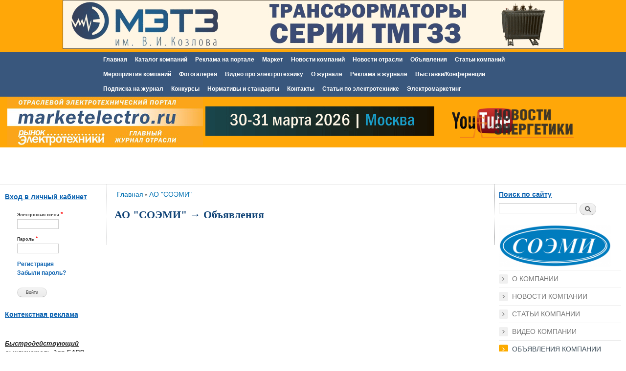

--- FILE ---
content_type: text/html; charset=utf-8
request_url: https://www.marketelectro.ru/node/115703/adds
body_size: 44424
content:
<!DOCTYPE html>
<html lang="ru" dir="ltr"

  xmlns:content="http://purl.org/rss/1.0/modules/content/"
  xmlns:dc="http://purl.org/dc/terms/"
  xmlns:foaf="http://xmlns.com/foaf/0.1/"
  xmlns:og="http://ogp.me/ns#"
  xmlns:rdfs="http://www.w3.org/2000/01/rdf-schema#"
  xmlns:sioc="http://rdfs.org/sioc/ns#"
  xmlns:sioct="http://rdfs.org/sioc/types#"
  xmlns:skos="http://www.w3.org/2004/02/skos/core#"
  xmlns:xsd="http://www.w3.org/2001/XMLSchema#">

<head profile="http://www.w3.org/1999/xhtml/vocab">
  <meta http-equiv="Content-Type" content="text/html; charset=utf-8" />
<link rel="shortcut icon" href="https://marketelectro.ru/favicon.ico" type="image/vnd.microsoft.icon" />
<meta name="description" content="Рынок Электротехники. Отраслевой портал" />
<meta name="generator" content="Drupal 7 (http://drupal.org)" />
<link rel="canonical" href="https://marketelectro.ru/node/115703/adds" />
<link rel="shortlink" href="https://marketelectro.ru/node/115703/adds" />
    <meta http-equiv="X-UA-Compatible" content="IE=edge,chrome=1">
    <meta name="MobileOptimized" content="width" />
    <meta name="HandheldFriendly" content="true" />
    <meta name="viewport" content="width=device-width, initial-scale=1.0" />
    <meta http-equiv="cleartype" content="on" />
  <title>АО "СОЭМИ" → Объявления. Рынок Электротехники. Отраслевой портал</title>
  <style type="text/css" media="all">
@import url("https://marketelectro.ru/modules/system/system.base.css?s7tggf");
@import url("https://marketelectro.ru/modules/system/system.menus.css?s7tggf");
@import url("https://marketelectro.ru/modules/system/system.messages.css?s7tggf");
@import url("https://marketelectro.ru/modules/system/system.theme.css?s7tggf");
</style>
<style type="text/css" media="all">
@import url("https://marketelectro.ru/modules/comment/comment.css?s7tggf");
@import url("https://marketelectro.ru/sites/all/modules/date/date_api/date.css?s7tggf");
@import url("https://marketelectro.ru/sites/all/modules/date/date_popup/themes/datepicker.1.7.css?s7tggf");
@import url("https://marketelectro.ru/sites/all/modules/date/date_repeat_field/date_repeat_field.css?s7tggf");
@import url("https://marketelectro.ru/modules/field/theme/field.css?s7tggf");
@import url("https://marketelectro.ru/modules/node/node.css?s7tggf");
@import url("https://marketelectro.ru/sites/all/modules/pet/pet.css?s7tggf");
@import url("https://marketelectro.ru/modules/search/search.css?s7tggf");
@import url("https://marketelectro.ru/modules/user/user.css?s7tggf");
@import url("https://marketelectro.ru/sites/all/modules/youtube/css/youtube.css?s7tggf");
@import url("https://marketelectro.ru/sites/all/modules/views/css/views.css?s7tggf");
@import url("https://marketelectro.ru/sites/all/modules/ckeditor/css/ckeditor.css?s7tggf");
</style>
<style type="text/css" media="all">
@import url("https://marketelectro.ru/sites/all/libraries/chosen/chosen/chosen.css?s7tggf");
@import url("https://marketelectro.ru/sites/all/modules/ctools/css/ctools.css?s7tggf");
@import url("https://marketelectro.ru/sites/all/libraries/fancybox/source/jquery.fancybox.css?s7tggf");
</style>
<style type="text/css" media="all">
@import url("https://marketelectro.ru/sites/all/themes/marketelectro/css/layout.css?s7tggf");
@import url("https://marketelectro.ru/sites/all/themes/marketelectro/css/style.css?s7tggf");
@import url("https://marketelectro.ru/sites/all/themes/marketelectro/css/colors.css?s7tggf");
</style>
<style type="text/css" media="print">
@import url("https://marketelectro.ru/sites/all/themes/marketelectro/css/print.css?s7tggf");
</style>
  <script type="text/javascript" src="https://marketelectro.ru/sites/all/modules/jquery_update/replace/jquery/1.7/jquery.min.js?v=1.7.2"></script>
<script type="text/javascript" src="https://marketelectro.ru/misc/jquery-extend-3.4.0.js?v=1.7.2"></script>
<script type="text/javascript" src="https://marketelectro.ru/misc/jquery-html-prefilter-3.5.0-backport.js?v=1.7.2"></script>
<script type="text/javascript" src="https://marketelectro.ru/misc/jquery.once.js?v=1.2"></script>
<script type="text/javascript" src="https://marketelectro.ru/misc/drupal.js?s7tggf"></script>
<script type="text/javascript" src="https://marketelectro.ru/sites/all/modules/jquery_update/replace/ui/external/jquery.cookie.js?v=67fb34f6a866c40d0570"></script>
<script type="text/javascript" src="https://marketelectro.ru/sites/all/modules/jquery_update/replace/misc/jquery.form.min.js?v=2.69"></script>
<script type="text/javascript" src="https://marketelectro.ru/misc/ajax.js?v=7.81"></script>
<script type="text/javascript" src="https://marketelectro.ru/sites/all/modules/jquery_update/js/jquery_update.js?v=0.0.1"></script>
<script type="text/javascript" src="https://marketelectro.ru/sites/default/files/languages/ru_yXYnleS6duMmTzKG49H-0oZipwLO5x-wSaCJDcxQ5J8.js?s7tggf"></script>
<script type="text/javascript" src="https://marketelectro.ru/sites/all/libraries/chosen/chosen/chosen.jquery.min.js?s7tggf"></script>
<script type="text/javascript" src="https://marketelectro.ru/sites/all/modules/chosen/chosen.js?s7tggf"></script>
<script type="text/javascript" src="https://marketelectro.ru/sites/all/modules/fancybox/fancybox.js?s7tggf"></script>
<script type="text/javascript" src="https://marketelectro.ru/sites/all/libraries/fancybox/source/jquery.fancybox.pack.js?s7tggf"></script>
<script type="text/javascript" src="https://marketelectro.ru/sites/all/libraries/fancybox/lib/jquery.mousewheel-3.0.6.pack.js?s7tggf"></script>
<script type="text/javascript" src="https://marketelectro.ru/sites/all/modules/views/js/base.js?s7tggf"></script>
<script type="text/javascript" src="https://marketelectro.ru/misc/progress.js?v=7.81"></script>
<script type="text/javascript" src="https://marketelectro.ru/sites/all/modules/views/js/ajax_view.js?s7tggf"></script>
<script type="text/javascript" src="https://marketelectro.ru/sites/all/modules/antibot/js/antibot.js?s7tggf"></script>
<script type="text/javascript" src="https://marketelectro.ru/sites/all/themes/marketelectro/js/collapsible-menu.js?s7tggf"></script>
<script type="text/javascript">
<!--//--><![CDATA[//><!--
jQuery.extend(Drupal.settings, {"basePath":"\/","pathPrefix":"","ajaxPageState":{"theme":"marketelectro","theme_token":"1mAaT674krJWbIsuzgcpqHqpHh2kqmE16DO3UpltvXg","jquery_version":"1.7","js":{"sites\/all\/modules\/jquery_update\/replace\/jquery\/1.7\/jquery.min.js":1,"misc\/jquery-extend-3.4.0.js":1,"misc\/jquery-html-prefilter-3.5.0-backport.js":1,"misc\/jquery.once.js":1,"misc\/drupal.js":1,"sites\/all\/modules\/jquery_update\/replace\/ui\/external\/jquery.cookie.js":1,"sites\/all\/modules\/jquery_update\/replace\/misc\/jquery.form.min.js":1,"misc\/ajax.js":1,"sites\/all\/modules\/jquery_update\/js\/jquery_update.js":1,"public:\/\/languages\/ru_yXYnleS6duMmTzKG49H-0oZipwLO5x-wSaCJDcxQ5J8.js":1,"sites\/all\/libraries\/chosen\/chosen\/chosen.jquery.min.js":1,"sites\/all\/modules\/chosen\/chosen.js":1,"sites\/all\/modules\/fancybox\/fancybox.js":1,"sites\/all\/libraries\/fancybox\/source\/jquery.fancybox.pack.js":1,"sites\/all\/libraries\/fancybox\/lib\/jquery.mousewheel-3.0.6.pack.js":1,"sites\/all\/modules\/views\/js\/base.js":1,"misc\/progress.js":1,"sites\/all\/modules\/views\/js\/ajax_view.js":1,"sites\/all\/modules\/antibot\/js\/antibot.js":1,"sites\/all\/themes\/marketelectro\/js\/collapsible-menu.js":1},"css":{"modules\/system\/system.base.css":1,"modules\/system\/system.menus.css":1,"modules\/system\/system.messages.css":1,"modules\/system\/system.theme.css":1,"modules\/comment\/comment.css":1,"sites\/all\/modules\/date\/date_api\/date.css":1,"sites\/all\/modules\/date\/date_popup\/themes\/datepicker.1.7.css":1,"sites\/all\/modules\/date\/date_repeat_field\/date_repeat_field.css":1,"modules\/field\/theme\/field.css":1,"modules\/node\/node.css":1,"sites\/all\/modules\/pet\/pet.css":1,"modules\/search\/search.css":1,"modules\/user\/user.css":1,"sites\/all\/modules\/youtube\/css\/youtube.css":1,"sites\/all\/modules\/views\/css\/views.css":1,"sites\/all\/modules\/ckeditor\/css\/ckeditor.css":1,"sites\/all\/libraries\/chosen\/chosen\/chosen.css":1,"sites\/all\/modules\/ctools\/css\/ctools.css":1,"sites\/all\/libraries\/fancybox\/source\/jquery.fancybox.css":1,"sites\/all\/themes\/marketelectro\/css\/layout.css":1,"sites\/all\/themes\/marketelectro\/css\/style.css":1,"sites\/all\/themes\/marketelectro\/css\/colors.css":1,"sites\/all\/themes\/marketelectro\/css\/print.css":1}},"chosen":{"selector":"#edit-field-company-tarif-und,\r\n#edit-field-company-business-type-und,\r\n#edit-field-company-country-und,\r\n#edit-field-news-company-und-0-nid,\r\n#edit-field-product-units-und,\r\n#edit-field-product-currency-und,\r\n#edit-field-product-rubric-und-hierarchical-select-selects-0","minimum":"0"},"fancybox":{"selectors":[".fancybox"]},"views":{"ajax_path":"\/views\/ajax","ajaxViews":{"views_dom_id:ee4eda48e885a10671e7fdb3946ac5ab":{"view_name":"companyadds","view_display_id":"page","view_args":"115703","view_path":"node\/115703\/adds","view_base_path":"companynews","view_dom_id":"ee4eda48e885a10671e7fdb3946ac5ab","pager_element":0}}},"urlIsAjaxTrusted":{"\/views\/ajax":true,"\/node\/115703\/adds?destination=node\/115703\/adds":true,"\/node\/115703\/adds":true},"better_exposed_filters":{"views":{"companyadds":{"displays":{"page":{"filters":[]}}},"down":{"displays":{"block":{"filters":[]}}},"contextual_adds_left":{"displays":{"block":{"filters":[]}}},"baner_top":{"displays":{"block_1":{"filters":[]},"block_2":{"filters":[]},"block_3":{"filters":[]}}},"new_journal":{"displays":{"block":{"filters":[]}}},"exzibit_news_block":{"displays":{"block":{"filters":[]}}}}},"antibot":{"forms":{"user-login-form":{"action":"\/node\/115703\/adds?destination=node\/115703\/adds","key":"2d1379116de05898e27d9033859db912"}}},"ogContext":{"groupType":"node","gid":"115703"}});
//--><!]]>
</script>
  <!--[if (gte IE 6)&(lte IE 8)]>
    <script src="/sites/all/themes/marketelectro/js/selectivizr-min.js"></script>
  <![endif]-->
  <!--[if lt IE 9]>
    <script src="/sites/all/themes/marketelectro/js/html5-respond.js"></script>
  <![endif]-->
  <!--script src="/import/script.js" type="text/javascript"></script-->
<!-- Put this script tag to the <head> of your page -->
<script type="text/javascript" src="//vk.com/js/api/openapi.js?116"></script>

<script type="text/javascript">
  VK.init({apiId: 4728549, onlyWidgets: true});
</script>


<!-- Yandex.Metrika counter -->
<script type="text/javascript" >
    (function (d, w, c) {
        (w[c] = w[c] || []).push(function() {
            try {
                w.yaCounter10553716 = new Ya.Metrika({
                    id:10553716,
                    clickmap:true,
                    trackLinks:true,
                    accurateTrackBounce:true
                });
            } catch(e) { }
        });

        var n = d.getElementsByTagName("script")[0],
            s = d.createElement("script"),
            f = function () { n.parentNode.insertBefore(s, n); };
        s.type = "text/javascript";
        s.async = true;
        s.src = "https://mc.yandex.ru/metrika/watch.js";

        if (w.opera == "[object Opera]") {
            d.addEventListener("DOMContentLoaded", f, false);
        } else { f(); }
    })(document, window, "yandex_metrika_callbacks");
</script>
<noscript><div><img src="https://mc.yandex.ru/watch/10553716" style="position:absolute; left:-9999px;" alt="" /></div></noscript>
<!-- /Yandex.Metrika counter -->

</head>
<body class="html not-front not-logged-in two-sidebars page-node page-node- page-node-115703 page-node-adds node-type-company og-context og-context-node og-context-node-115703 featured" >

  <div id="skip-link">
    <a href="#main-content" class="element-invisible element-focusable">Перейти к основному содержанию</a>
  </div>
    

<!-- Yandex.Metrika counter --> <script type="text/javascript" > (function(m,e,t,r,i,k,a){m[i]=m[i]||function(){(m[i].a=m[i].a||[]).push(arguments)}; m[i].l=1*new Date();k=e.createElement(t),a=e.getElementsByTagName(t)[0],k.async=1,k.src=r,a.parentNode.insertBefore(k,a)}) (window, document, "script", "https://mc.yandex.ru/metrika/tag.js", "ym"); ym(68097595, "init", { clickmap:true, trackLinks:true, accurateTrackBounce:true }); </script> <noscript><div><img src="https://mc.yandex.ru/watch/68097595" style="position:absolute; left:-9999px;" alt="" /></div></noscript> <!-- /Yandex.Metrika counter -->



<!-- Top.Mail.Ru counter -->
<script type="text/javascript">
var _tmr = window._tmr || (window._tmr = []);
_tmr.push({id: "3544606", type: "pageView", start: (new Date()).getTime()});
(function (d, w, id) {
  if (d.getElementById(id)) return;
  var ts = d.createElement("script"); ts.type = "text/javascript"; ts.async = true; ts.id = id;
  ts.src = "https://top-fwz1.mail.ru/js/code.js";
  var f = function () {var s = d.getElementsByTagName("script")[0]; s.parentNode.insertBefore(ts, s);};
  if (w.opera == "[object Opera]") { d.addEventListener("DOMContentLoaded", f, false); } else { f(); }
})(document, window, "tmr-code");
</script>
<noscript><div><img src="https://top-fwz1.mail.ru/counter?id=3544606;js=na" style="position:absolute;left:-9999px;" alt="Top.Mail.Ru" /></div></noscript>
<!-- /Top.Mail.Ru counter -->



<div id="page-wrapper"><div id="page">

  <header id="header" role="banner" class="with-secondary-menu">
    <div class="section clearfix">
          <nav id="secondary-menu" role="navigation" class="navigation">
        <h2 class="element-invisible">Дополнительные ссылки</h2><ul id="secondary-menu-links" class="links inline clearfix"><li class="menu-1258 first last"><a href="https://marketelectro.ru/konkursy" title="">Конкурсы</a></li>
</ul>      </nav> <!-- /#secondary-menu -->
        
    




<!--<div class="bannertop">
      <a href="/" title="Главная" rel="home" id="logo">
        <img src="https://marketelectro.ru/sites/default/files/logo_em_home.gif" alt="Главная" />
      </a>
    
      <div id="number_one">#1</div>
      <div id="name-and-slogan">
          <div id="site-slogan"></div>
      </div> <!-- /#name-and-slogan -->
<!--</div>
<div id="social">
<a href="http://www.facebook.com/marketelectro?ref=stream" title="Мы на Facebook">
<img src="http://novostiliteratury.ru/wp-content/themes/tribune/images/icons/facebook.png" alt="Facebook"></a>
<a title="Мы в ВКонтакте" href="http://vk.com/marketelectro"><img alt="Мы в ВКонтакте" src="http://novostiliteratury.ru/wp-content/themes/tribune/images/icons/vk_icon.png"></a></div>-->

    
  </div>
  <div id="branding">
            <div id="branding" class="front_block branding">
          <div class="region region-branding">
    <div id="block-block-16" class="block block-block">

    
  <div class="content">
    <p align="center"><a href="https://metz.by/?erid=2VfnxvNTznD"><img alt="" src="/sites/default/files/mtez_1024h100_5.gif" style="opacity: 0.9; width: 1025px; height: 101px;" /></a></p>
  </div>
</div>
  </div>
      </div> 
      
  </div>
  <div id="nav_bg"><div id="nav_bg_wr">  

          <nav id="main-menu" role="navigation" class="navigation">
        <h2 class="element-invisible">Главное меню</h2><ul id="main-menu-links" class="links clearfix"><li class="menu-1012 first"><a href="/" title="">Главная</a></li>
<li class="menu-352"><a href="/catalog" title="">Каталог компаний</a></li>
<li class="menu-751"><a href="/onsite" title="">Реклама на портале</a></li>
<li class="menu-439"><a href="/market" title="">Маркет</a></li>
<li class="menu-358"><a href="/news" title="">Новости компаний</a></li>
<li class="menu-1402"><a href="/renews" title="">Новости отрасли</a></li>
<li class="menu-760"><a href="/doski">Объявления</a></li>
<li class="menu-747"><a href="/articles-company" title="">Статьи компаний</a></li>
<li class="menu-675"><a href="/events" title="">Мероприятия компаний</a></li>
<li class="menu-1185"><a href="/exzibit/foto" title="Фотогалерея">Фотогалерея</a></li>
<li class="menu-426"><a href="/video" title="">Видео про электротехнику</a></li>
<li class="menu-753"><a href="/magazine" title="">О журнале</a></li>
<li class="menu-750"><a href="/advert" title="">Реклама в журнале</a></li>
<li class="menu-749"><a href="/exzibit" title="">Выставки/Конференции</a></li>
<li class="menu-752"><a href="/podpiska" title="">Подписка на журнал</a></li>
<li class="menu-759"><a href="/konkursy" title="">Конкурсы</a></li>
<li class="menu-757"><a href="/biblio">Нормативы и стандарты</a></li>
<li class="menu-754"><a href="/contact" title="">Контакты</a></li>
<li class="menu-1392"><a href="http://marketelectro.ru/biblioteka" title="">Статьи по электротехнике</a></li>
<li class="menu-1379 last"><a href="/electromarketing" title="">Электромаркетинг</a></li>
</ul>      </nav> <!-- /#main-menu -->
    
    </div>

</div>
<div class="main_head">

<div class="logo_head">
<a href="/" title="Главная" rel="home" id="logo"><img src="https://marketelectro.ru/sites/default/files/logo2.png" style="margin-left:10px;"></a>
</div>
  <div id="banner_head">
            <div id="banner_head" class="front_block banner_head">
          <div class="region region-banner-head">
    <div id="block-block-17" class="block block-block">

    
  <div class="content">
    <p><a href="https://eventimage.ru/konferentsii-i-treningi/pr-v-neftegazovoy-otrasli/?erid=2VfnxxkMrS5"><img alt="" src="/sites/default/files/pr-v-neftegazovoy-otrasli_468_60.gif" style="cursor: default; opacity: 0.9; width: 468px; height: 60px;" /></a></p>
  </div>
</div>
  </div>
      </div> 
      </div>
  
  <div id="links_top">
            <div id="links_top" class="front_block links_top">
		
		  <div class="region region-links-top">
    <div id="block-block-18" class="block block-block">

    
  <div class="content">
    <div class="links_top">
<p> </p>
<p>  <a href="http://novostienergetiki.ru/" target="_blank" style="line-height: 1.6em;"><img alt="" src="/sites/default/files/userfiles/301/logo_novostienergetiki.png" style="opacity: 0.9; width: 232px; height: 60px;" /></a> </p>
</div>
  </div>
</div>
  </div>
		
        
      </div> 
    	
  </div>


</div>



<div class="section clearfix"></div>

 
  </header> <!-- /.section, /#header -->

  
  
      <div id="featured"><div class="section clearfix">
		
	  	
        <div class="region region-featured">
    <div id="block-block-24" class="block block-block">

    
  <div class="content">
    <p><a href="https://www.youtube.com/channel/UCEVgi1qbMorxh60bscZQtwA" target="_blank"><img alt="" src="/sites/default/files/rrr11.png" style="float:left; width: px; height: 70px; margin-left:850px; margin-bottom:-150px; margin-top:-120px;" /></a> </p>
  </div>
</div>
  </div>
    </div></div> <!-- /.section, /#featured -->
  
  
  <div id="main-wrapper" class="clearfix"><div id="main" role="main" class="clearfix">
<table class="maint" width="100%"><tr>
	<td width="200">          <div id="sidebar-first" class="column sidebar"><div class="section">
          <div class="region region-sidebar-first">
    <noscript>
  <style>form.antibot { display: none !important; }</style>
  <div class="antibot-no-js antibot-message antibot-message-warning messages warning">
    You must have JavaScript enabled to use this form.  </div>
</noscript>
<div id="block-user-login" class="block block-user">

    <h2>Вход в личный кабинет</h2>
  
  <div class="content">
    <form class="antibot" action="/antibot" method="post" id="user-login-form" accept-charset="UTF-8"><div><div class="form-item form-type-textfield form-item-name">
  <label for="edit-name">Электронная почта <span class="form-required" title="Обязательно для заполнения.">*</span></label>
 <input type="text" id="edit-name" name="name" value="" size="15" maxlength="60" class="form-text required" />
</div>
<div class="form-item form-type-password form-item-pass">
  <label for="edit-pass">Пароль <span class="form-required" title="Обязательно для заполнения.">*</span></label>
 <input type="password" id="edit-pass" name="pass" size="15" maxlength="128" class="form-text required" />
</div>
<div class="item-list"><ul><li class="first"><a href="/user/register" title="Регистрация">Регистрация</a></li>
<li class="last"><a href="/user/password" title="Запросить новый пароль по электронной почте.">Забыли пароль?</a></li>
</ul></div><input type="hidden" name="form_build_id" value="form-Ldd3olHF1LrGhATnYytn5gdnoMe99-ofeiuDdGpIstU" />
<input type="hidden" name="form_id" value="user_login_block" />
<input type="hidden" name="antibot_key" value="" />
<div class="form-actions form-wrapper" id="edit-actions"><input type="submit" id="edit-submit" name="op" value="Войти" class="form-submit" /></div></div></form>  </div>
</div>
<div id="block-block-5" class="block block-block">

    <h2>Контекстная реклама</h2>
  
  <div class="content">
    <p> </p>
<div style="font-size: 13px;"><em><strong><u style="color: rgb(34, 34, 34); font-family: Arial, Helvetica, sans-serif; font-size: small;">Быстродействующий выключатель для БАВР</u></strong></em></div>
<div style="font-size: 13px;"><span style="color: rgb(34, 34, 34); font-family: Arial, Helvetica, sans-serif; font-size: small;">Вакуумные выключатели с э/м приводом 6(10) кВ на номинальные токи до 4000 А, токи отключения до 50 кА</span></div>
<div><a href="https://chc.su/" target="_blank">chc.su</a></div>
<div> </div>
<div style="font-size: 13px;"><em><strong><u style="color: rgb(34, 34, 34); font-family: Arial, Helvetica, sans-serif; font-size: small;">Изделия для тоннелей и метро от СОЭМИ</u></strong></em></div>
<div style="font-size: 13px;">
<div style="font-size: 13px;">
<div style="font-size: 13px;">
<div style="font-size: 13px;">
<div style="font-size: 13px;">КП за 1 день. Гарантия высокого качества и оптимальных цен от российского производителя.</div>
<div style="font-size: 13px;"><a href="https://soemi.ru/product/metropoliten/">https://soemi.ru/product/metropoliten/</a></div>
<div style="font-size: 13px;"> </div>
<div style="font-size: 13px;">
<div style="font-size: 13px;"><u><em><strong>Тех.решения для нефтегазовой отрасти</strong></em></u><br />
Металлические кабельные лотки СИСТЕМА КМ® устойчивые к агрессивным факторам и усиленным нагрузкам<br /><a href="https://km1.ru/catalog/lestnichnyj_lotok/">https://km1.ru/catalog/lestnichnyj_lotok/</a></div>
</div>
<div style="font-size: 13px;"> </div>
</div>
<div style="font-size: 13px;"><u><em><strong>Профессиональное освещение WOLTA®</strong></em></u></div>
<div style="font-size: 13px;">Промышленные светильники для освещения складских помещений, производственных цехов, парковок, хозяйственных ангаров.</div>
<div style="font-size: 13px;"><a href="https://www.wolta.ru/"><span style="font-size: 12px;">https://www.wolta.ru/</span></a></div>
<div style="font-size: 13px;"> </div>
</div>
<div style="font-size: 13px;"><u><em><strong>Купить светильники от производителя</strong></em></u></div>
<div style="font-size: 13px;">PromLED - производитель светильников, работаем с 2015г. Каталог более 7500 моделей светильников. Обращайтесь!</div>
<div style="font-size: 13px;"><a href="https://promled.com/?utm_source=marketelectro&amp;utm_medium=tg&amp;utm_campaign=kupit">https://promled.com/</a></div>
</div>
</div>
  </div>
</div>
<div id="block-block-6" class="block block-block">

    
  <div class="content">
    <p> </p>
<p align="center"> </p>
  </div>
</div>
  </div>
      </div></div> <!-- /.section, /#sidebar-first -->
    </td>
	
	<td>
	<div id="content" class="column"><div class="section">

      

    <h2 class="element-invisible">Вы здесь</h2><div class="breadcrumb"><span class="inline odd first"><a href="/">Главная</a></span> <span class="delimiter">»</span> <span class="inline even last"><a href="/node/115703">АО &quot;СОЭМИ&quot;</a></span></div>
            <a id="main-content"></a>

      
              <h1 class="title" id="page-title">
          АО &quot;СОЭМИ&quot; → Объявления        </h1>
      
      
              <div class="tabs">
                  </div>
                  

        
        
    
    	
    <div class="clearfix"></div>


        
        
    
    	
    


        
        
    
   
        
            

                  <div class="region region-content">
    <div id="block-system-main" class="block block-system">

    
  <div class="content">
    <div class="company-news"><div class="view view-companyadds view-id-companyadds view-display-id-page view-dom-id-ee4eda48e885a10671e7fdb3946ac5ab">
        
  
  
  
  
  
  
  
  
</div></div>  </div>
</div>
  </div>
      
      
    </div></div> <!-- /.section, /#content --></td>


    
    <td width="224">      <div id="sidebar-second" class="column sidebar"><div class="section">
          <div class="region region-sidebar-second">
    <div id="block-search-form" class="block block-search">

    <h2>Поиск по сайту</h2>
  
  <div class="content">
    <form action="/node/115703/adds" method="post" id="search-block-form" accept-charset="UTF-8"><div><div class="container-inline">
    <div class="form-item form-type-textfield form-item-search-block-form">
  <label class="element-invisible" for="edit-search-block-form--2">Поиск </label>
 <input title="Введите ключевые слова для поиска." type="text" id="edit-search-block-form--2" name="search_block_form" value="" size="15" maxlength="128" class="form-text" />
</div>
<div class="form-actions form-wrapper" id="edit-actions--2"><input type="submit" id="edit-submit--2" name="op" value="Поиск" class="form-submit" /></div><input type="hidden" name="form_build_id" value="form-zcpbafO_p8qNBDQy5D4UllHtCOW7UlpdkumvB-UvxLc" />
<input type="hidden" name="form_id" value="search_block_form" />
</div>
</div></form>  </div>
</div>
<div id="block-kan-block-companynav" class="block block-kan-block">

    
  <div class="content">
    <div class="clearfix"><div class="photoContainer"><img typeof="foaf:Image" src="https://marketelectro.ru/sites/default/files/styles/img_230_230/public/711516/logo/logotip_soemi1.png?itok=rgi3eXFO" alt="" title="" /></div></div><ul class="menu"><li class="first leaf"><a href="/node/115703">О компании</a></li><li class="leaf"><a href="/node/115703/news">Новости компании</a></li><li class="leaf"><a href="/node/115703/story">Статьи компании</a></li><li class="leaf"><a href="/node/115703/video">Видео компании</a></li><li class="leaf"><a href="/node/115703/adds" class="active">Объявления компании</a></li><li class="leaf last"><a href="/node/115703/events">Мероприятия компании</a></li></ul><h3 class="caption"><span class="bold">Контакты</span></h3>
    <address class="small contact-info-page clearfix">
      <div class="border-bottom-dashed icon_loc" title="Адрес компании">309540, Белгородская обл., г. Старый Оскол, пл-ка Монтажная проезд ш-6 (станция Котел промузел тер), д.17</div>
      <div class="border-bottom-dashed icon_phone" title="Телефон, факс">89102825313<br />+7(4725) 410-100</div>
		<div class="border-bottom-dashed icon_home" title="site"><a href="http://https://soemi.ru/" target="_blank">https://soemi.ru/</a></div><div class="icon_mail" title="e-mail"><a href="mailto:marketing@soemi.ru">marketing@soemi.ru</a></div></address>  </div>
</div>
<div id="block-block-7" class="block block-block">

    
  <div class="content">
    <p><a href="https://eventimage.ru/konferentsii-i-treningi/shkola-publichnyh-vystupleniy-2025/?erid=2VfnxxQxuqj"><img alt="" src="https://marketelectro.ru/sites/default/files/shkola_publ_vyst_banner_200_100_0.gif" style="width: 200px; height: 100px;" /></a></p>
<p><a href="https://eventimage.ru/konferentsii-i-treningi/trening-sotsseti/?erid=2VfnxyWBW2M"><img alt="" src="/sites/default/files/pr-i-prodvizhenie-v-socsetyah_200_100.gif" style="width: 200px; height: 100px;" /></a></p>
<p><a href="https://eventimage.ru/konferentsii-i-treningi/neyroseti-dlya-otdela-prodazh-2026/?erid=2Vfnxw8LMSZ"><img alt="" src="/sites/default/files/neyroseti-dlya-op_200_100_2.gif" style="width: 200px; height: 100px;" /></a></p>
<p> </p>
  </div>
</div>
<div id="block-block-4" class="block block-block">

    <h2>Контекстная реклама</h2>
  
  <div class="content">
    <div style="font-size: 13px;">
<div style="font-size: 13px;"><u><em><strong>ОМП воздушных ЛЭП</strong></em></u></div>
</div>
<div style="font-size: 13px;">Передовые решения для мониторинга ЛЭП 6-35 кВ. Определение места и типа КЗ, дистанционная передача данных. Работа в условиях Крайнего Севера. Возможность тестирования до 12 месяцев.</div>
<div><a href="https://dc-en.ru/catalog/20/229/">https://dc-en.ru/catalog/20/229/</a></div>
<div>erid: 2VfnxwytZgt </div>
<div>Реклама. ООО "ДС-ИНЖИНИРИНГ". ИНН <a href="tel:7813413840">7813413840</a></div>
<div> </div>
<div>
<div style="font-size: 13px;"><u style="color: rgb(59, 59, 59); font-family: &quot;Helvetica Neue&quot;, Helvetica, Arial, sans-serif;"><em><strong><span style="color: rgb(34, 34, 34); font-family: Calibri, &quot;sans-serif&quot;; font-size: 14.6667px;">АО «Тульский завод трансформаторов»</span></strong></em></u></div>
<div style="font-size: 13px;"><span style="color: rgb(80, 0, 80); font-family: &quot;Helvetica Neue&quot;, Helvetica, Arial, sans-serif;">Завод производит тороидальные тр-ры до 7 кВА, дроссели, однофазные и трехфазные трансформаторы мощностью от 5 до 100кВА.</span></div>
<div style="font-size: 13px;"><a href="https://tula-transformator.ru/">https://tula-transformator.ru/</a></div>
<div style="font-size: 13px;"> </div>
</div>
<div style="font-size: 13px;">
<div style="font-size: 13px;">
<div style="font-size: 13px;">
<div style="font-size: 13px;">
<div style="font-size: 13px;"><u><em><strong>Шинопровод нового поколения СОЭМИ</strong></em></u></div>
</div>
</div>
<div style="font-size: 13px;">Энергоэффективный шинопровод до 7500 А, соответствующий мировым стандартам качества.</div>
<div style="font-size: 13px;"><a href="https://soemi.ru/product/shinoprovody/">https://soemi.ru/product/shinoprovody/</a></div>
<div style="font-size: 13px;"> </div>
<div style="font-size: 13px;"><u><em><strong>Быстрый монтаж кабельных трасс</strong></em></u><br />
Кабельные лотки, комплектные фасонные изделия и аксессуары для легкого монтажа трасс различной конфигурации<br /><a href="https://km1.ru/catalog/lotok_plus/">https://km1.ru/catalog/lotok_plus/</a></div>
<div style="font-size: 13px;"> </div>
<div>
<div style="font-size: 13px;"><em><strong><u style="color: rgb(34, 34, 34); font-family: Arial, Helvetica, sans-serif; font-size: small;">Качество и Свет - более 100 000 товаров</u></strong></em></div>
<div style="font-size: 13px;"><span style="color: rgb(34, 34, 34); font-family: Arial, Helvetica, sans-serif; font-size: small;">Официальный представитель ведущих Российских и мировых производителей и поставщиков. Оптом и в розницу.</span></div>
<div style="font-size: 13px;"><a data-saferedirecturl="https://www.google.com/url?q=https://ksvet24.ru/&amp;source=gmail&amp;ust=1693570193267000&amp;usg=AOvVaw2HC7HX2XEo1YuJEdollD7X" href="https://ksvet24.ru/" style="color: rgb(17, 85, 204); font-family: Arial, Helvetica, sans-serif; font-size: small;" target="_blank">https://ksvet24.ru/</a></div>
<div style="font-size: 13px;"> </div>
</div>
</div>
</div>
<div> </div>
<div class="stickers">
<div class="addlink"><strong><em><u><strong><em><u><a href="http://marketelectro.ru/stickers">Разместить объявление</a></u></em></strong></u></em></strong></div>
</div>
  </div>
</div>
<div id="block-views-new-journal-block" class="block block-views">

    <h2>Свежий номер</h2>
  
  <div class="content">
    <div class="view view-new-journal view-id-new_journal view-display-id-block view-dom-id-e3aaecbbe4714ee79d930d050cc090ea">
        
  
  
      <div class="view-content">
        <div class="views-row views-row-1 views-row-odd views-row-first views-row-last">
      
  <div class="views-field views-field-field-img-kournal">        <div class="field-content"><a href="/node/122964"><img typeof="foaf:Image" src="https://marketelectro.ru/sites/default/files/re_cover_4_2025.png" alt="" /></a></div>  </div>  
  <div class="views-field views-field-title">        <span class="field-content"><a href="/node/122964">«Рынок Электротехники», № 4 2025 г.</a></span>  </div>  </div>
    </div>
  
  
  
  
      <div class="view-footer">
      <p align="center"><strong><a href="https://marketelectro.ru/sites/default/files/RE_80_04_2025_web.pdf?erid:LDTCKPNEV">Скачать журнал</a></strong></p>
    </div>
  
  
</div>  </div>
</div>
<div id="block-block-26" class="block block-block">

    <h2>Рассылка </h2>
  
  <div class="content">
    <p><strong>Подпишитесь на нашу бесплатную рассылку!</strong></p>
<div id="dm_embedded_76187">
<script src="https://261520.selcdn.ru/subscribe/embedded/generator.js" data-email-generator-site-id="76187" data-version="0.1" async="async" charset="utf-8"></script></div>
  </div>
</div>
<div id="block-views-exzibit-news-block-block" class="block block-views">

    <h2>Новости выставок</h2>
  
  <div class="content">
    <div class="view view-exzibit-news-block view-id-exzibit_news_block view-display-id-block renews view-dom-id-6cc72e47f9b56a1b4db752439de5add0">
        
  
  
      <div class="view-content">
        <div class="views-row views-row-1 views-row-odd views-row-first">
      
  <div class="views-field views-field-title">        <span class="field-content"><a href="/astanabuild-2026-obedinit-professionalov-stroitelnoj-i-interernoj-industrii-v-astane">AstanaBuild 2026 объединит профессионалов строительной и интерьерной индустрии в Астане</a></span>  </div>  
  <div class="views-field views-field-body">        <div class="field-content"><p>С 28 по 30 апреля в Астане состоится международная строительная и интерьерная выставка AstanaBuild — одна из ключевых отраслевых площадок для профессионалов строительного сектора, архитектуры, дизайна.</p>
</div>  </div>  </div>
  <div class="views-row views-row-2 views-row-even">
      
  <div class="views-field views-field-title">        <span class="field-content"><a href="/konferenciya-peredovye-texnologii-avtomatizacii-pta-sostoitsya-11-fevralya-2026-g-v-ekaterinburge">Конференция «Передовые Технологии Автоматизации. ПТА» состоится 11 февраля 2026 г. в Екатеринбурге </a></span>  </div>  
  <div class="views-field views-field-body">        <div class="field-content"><p>ЭКСПОТРОНИКА совместно с ведущими компаниями в области промышленной автоматизации традиционно проведёт в 2026 году ряд конференций в крупнейших промышленных городах России: Екатеринбурге, Казани, Санкт-Петербурге, Уфе и Новосибирске.</p>
</div>  </div>  </div>
  <div class="views-row views-row-3 views-row-odd">
      
  <div class="views-field views-field-title">        <span class="field-content"><a href="/minenergo-rossii-podderzhalo-vystavku-elektro-2026">Минэнерго России поддержало выставку «Электро-2026»</a></span>  </div>  
  <div class="views-field views-field-body">        <div class="field-content"><p>Министерство энергетики РФ, давний партнер АО «ЭКСПОЦЕНТР», в 2026 году поддерживает 34-ю международную выставку «Электрооборудование. Светотехника. Автоматизация зданий и сооружений» – «Электро».</p>
</div>  </div>  </div>
  <div class="views-row views-row-4 views-row-even">
      
  <div class="views-field views-field-title">        <span class="field-content"><a href="/ekaterinburg-stanet-ploshhadkoj-obsuzhdeniya-texnologij-stroitelstva-i-modernizacii-gornorudnyx-predpriyatij">Екатеринбург станет площадкой обсуждения технологий строительства и модернизации горнорудных предприятий</a></span>  </div>  
  <div class="views-field views-field-body">        <div class="field-content"><p>25–26 марта 2026 года в Екатеринбурге пройдет VI профессиональная конференция «Горнорудная промышленность России и СНГ: строительство и модернизация». </p>
</div>  </div>  </div>
  <div class="views-row views-row-5 views-row-odd views-row-last">
      
  <div class="views-field views-field-title">        <span class="field-content"><a href="/atyrau-oil-gas-2026-dialog-biznesa-i-gosudarstva-novye-rynki-i-otraslevye-resheniya-dlya-neftegazovoj-otrasli-2">Atyrau Oil &amp; Gas 2026: диалог бизнеса и государства, новые рынки и отраслевые решения для нефтегазовой отрасли</a></span>  </div>  
  <div class="views-field views-field-body">        <div class="field-content"><p>С 8 по 10 апреля 2026 года в городе Атырау состоится 23-я Северо-Каспийская региональная выставка Atyrau Oil &amp; Gas 2026 — одно из ключевых отраслевых мероприятий,</p>
</div>  </div>  </div>
    </div>
  
  
  
  
      <div class="view-footer">
      <br />
<a href="/exzibit/news">Читать все новости »</a>    </div>
  
  
</div>  </div>
</div>
  </div>
      </div></div> <!-- /.section, /#sidebar-second -->
    </td></tr></table>

  </div></div> <!-- /#main, /#main-wrapper -->

  


</div></div> <!-- /#page, /#page-wrapper -->
  <div id="footer-wrapper"><div class="section">

  <table width="100%"  border="0" cellspacing="0" cellpadding="0" class="footert">
                    <tr class="base">
                        <td width="55%" class="top">
&copy; &laquo;Рынок Электротехники&raquo;, журнал-справочник, 2005 - 2026<br>
127018, г. Москва, ул. Полковая, д. 3, стр. 6, оф. 305<br>
Тел.: (495) 540-52 76 <br>
e-mail: <a href="mailto:reklama@marketelectro.ru" class='whitetext'>reklama@marketelectro.ru</a><br>
За содержание новостей, объявлений и комментариев, размещенных пользователями сайта, редакция журнала ответственности не несет.
Вся информация носит справочный характер и не является публичной оффертой.<br>
<a href="https://marketelectro.ru/terms-of-service">Пользовательское соглашение</a>
<br> 
<a href="http://novostiliteratury.ru" title="Новости литературы">Новости литературы</a>
                        </td>
                        <td width="44%" valign="middle">
                            <table width="100%" border="0" cellspacing="0" cellpadding="0" >
                                <tr>
                                    <td style='width:100px;'>
<!--B2BCONTEXT_CONT-->
                                    </td>
                                    <td style='width:100px;'>
                                  </td>
                                    <td style='width:100px;'>
<a href="https://www.yandex.ru/cy?base=0&host=www.marketelectro.ru"> <img src="https://www.yandex.ru/cycounter?www.marketelectro.ru" width="88" height="31" alt="Яндекс цитирования" border="0"></a>
  
                                    </td>
                                    <td style='width:100px;'>
<!-- Yandex.Metrika informer -->
<a href="https://metrika.yandex.ru/stat/?id=10553716&amp;from=informer"
target="_blank" rel="nofollow"><img src="https://informer.yandex.ru/informer/10553716/3_1_FFFFFFFF_EFEFEFFF_0_pageviews"
style="width:88px; height:31px; border:0;" alt="Яндекс.Метрика" title="Яндекс.Метрика: данные за сегодня (просмотры, визиты и уникальные посетители)" class="ym-advanced-informer" data-cid="10553716" data-lang="ru" /></a>
<!-- /Yandex.Metrika informer -->

<!-- Yandex.Metrika counter -->
<script type="text/javascript" >
    (function (d, w, c) {
        (w[c] = w[c] || []).push(function() {
            try {
                w.yaCounter10553716 = new Ya.Metrika({
                    id:10553716,
                    clickmap:true,
                    trackLinks:true,
                    accurateTrackBounce:true
                });
            } catch(e) { }
        });

        var n = d.getElementsByTagName("script")[0],
            s = d.createElement("script"),
            f = function () { n.parentNode.insertBefore(s, n); };
        s.type = "text/javascript";
        s.async = true;
        s.src = "https://mc.yandex.ru/metrika/watch.js";

        if (w.opera == "[object Opera]") {
            d.addEventListener("DOMContentLoaded", f, false);
        } else { f(); }
    })(document, window, "yandex_metrika_callbacks");
</script>
<noscript><div><img src="https://mc.yandex.ru/watch/10553716" style="position:absolute; left:-9999px;" alt="" /></div></noscript>
<!-- /Yandex.Metrika counter -->


                                    </td>
                                 </tr>
						 </table>
                        </td>
                    </tr>
                </table>
  </div></div> <!-- /.section, /#footer-wrapper -->  
<!-- BEGIN JIVOSITE CODE {literal} -->
 <script type='text/javascript'>
 (function(){ var widget_id = '67419';
 var s = document.createElement('script'); s.type = 'text/javascript'; s.async = true; s.src = '//code.jivosite.com/script/widget/'+widget_id; var ss = document.getElementsByTagName('script')[0]; ss.parentNode.insertBefore(s, ss);})();</script>
 <!--{/literal} END JIVOSITE CODE -->

</body>
</html>


--- FILE ---
content_type: application/javascript
request_url: https://marketelectro.ru/sites/all/modules/antibot/js/antibot.js?s7tggf
body_size: 1763
content:
/**
 * @file
 *   Unlock protected forms by resetting the form action to the path that
 *   it should be, only if the current user is verified to be human.
 */
(function ($) {
  Drupal.antibot = {};

  Drupal.behaviors.antibot = {
    attach: function (context) {
      // Assume the user is not human, despite JS being enabled.
      Drupal.settings.antibot.human = false;

      // Wait for a mouse to move, indicating they are human.
      $('body').mousemove(function() {
        // Unlock the forms.
        Drupal.antibot.unlockForms();
      });

      // Wait for a touch move event, indicating that they are human.
      $('body').bind('touchmove', function() {
        // Unlock the forms.
        Drupal.antibot.unlockForms();
      });

      // A tab or enter key pressed can also indicate they are human.
      $('body').keydown(function(e) {
        if ((e.keyCode == 9) || (e.keyCode == 13)) {
          // Unlock the forms.
          Drupal.antibot.unlockForms();
        }
      });
    }
  };

  /**
   * Revert the action on the protected forms to what it was originally
   * set to.
   */
  Drupal.antibot.unlockForms = function() {
    // Act only if we haven't yet verified this user as being human.
    if (!Drupal.settings.antibot.human) {
      // Iterate all antibot forms that we need to unlock.
      for (var id in Drupal.settings.antibot.forms) {
        // Switch the action to the original value.
        $('form#' + id).attr('action', Drupal.settings.antibot.forms[id].action);

        // Check if a key is required.
        if (Drupal.settings.antibot.forms[id].key) {
          // Inject the key value.
          $('form#' + id).find('input[name="antibot_key"]').val(Drupal.settings.antibot.forms[id].key);
        }
      }
      // Mark this user as being human.
      Drupal.settings.antibot.human = true;
    }
  };

})(jQuery);


--- FILE ---
content_type: application/javascript
request_url: https://marketelectro.ru/sites/all/modules/chosen/chosen.js?s7tggf
body_size: 177
content:
(function($) {
  Drupal.behaviors.chosen = {
    attach: function(context) {
      $(Drupal.settings.chosen.selector, context).each(function() {
        if ($(this).find('option').size() >= Drupal.settings.chosen.minimum) {
          $(this).chosen();
        }
      }); 
    }
  }
})(jQuery);